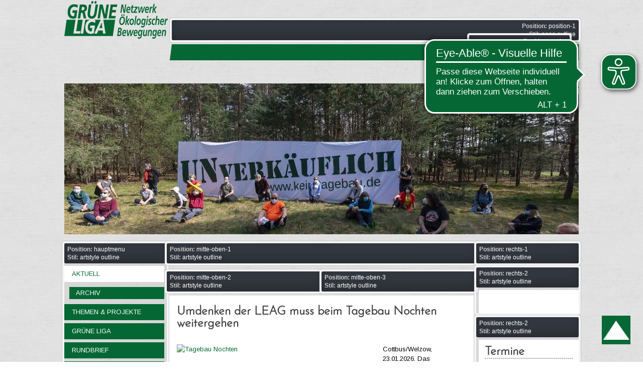

--- FILE ---
content_type: text/html; charset=utf-8
request_url: https://www.grueneliga.de/index.php/de/?templatestyle=14&tp=1
body_size: 12409
content:
<!DOCTYPE html>
<html dir="ltr" lang="de-de">
<head>
    <base href="https://www.grueneliga.de/index.php/de/" />
	<meta http-equiv="content-type" content="text/html; charset=utf-8" />
	<meta name="generator" content="ideengrün | markus pichlmaier" />
	<title>Aktuell</title>
	<link href="/index.php/de/?format=feed&amp;type=rss" rel="alternate" type="application/rss+xml" title="RSS 2.0" />
	<link href="/index.php/de/?format=feed&amp;type=atom" rel="alternate" type="application/atom+xml" title="Atom 1.0" />
	<link href="/templates/ig_grueneliga_v2/favicon.ico" rel="shortcut icon" type="image/vnd.microsoft.icon" />
	<link href="/plugins/system/imagesizer/lbscripts/lightbox2/lightbox.css" rel="stylesheet" type="text/css" media="all" />
	<link href="/plugins/system/jce/css/content.css?1366ca823d28ff30155afdd86c44bd24" rel="stylesheet" type="text/css" />
	<link href="/media/plg_system_jcemediabox/css/jcemediabox.min.css?7d30aa8b30a57b85d658fcd54426884a" rel="stylesheet" type="text/css" />
	<link href="https://www.grueneliga.de/modules/mod_socialmedialinksgenius/assets/font-awesome.css" rel="stylesheet" type="text/css" />
	<link href="https://www.grueneliga.de/modules/mod_socialmedialinksgenius/assets/style.css" rel="stylesheet" type="text/css" />
	<link href="/templates/ig_grueneliga_v2/html/com_jevents/flat/assets/css/modstyle.css?v=3.6.12" rel="stylesheet" type="text/css" />
	<link href="/media/com_jevents/css/bootstrap.css" rel="stylesheet" type="text/css" />
	<link href="/media/com_jevents/css/bootstrap-responsive.css" rel="stylesheet" type="text/css" />
	<link href="/components/com_jevents/assets/css/jevcustom.css?v=3.6.12" rel="stylesheet" type="text/css" />
	<link href="/modules/mod_slideshowck/themes/grueneliga/css/camera.css" rel="stylesheet" type="text/css" />
	<link href="/media/mod_languages/css/template.css" rel="stylesheet" type="text/css" />
	<style type="text/css">

		.mod-preview {
			background: rgba(100,100,100,.08);
			box-shadow: 0 0 0 4px #f4f4f4, 0 0 0 5px rgba(100,100,100,.2);
			border-radius: 1px;
			margin: 8px 0;
		}
		.mod-preview-info {
			padding: 4px 6px;
			margin-bottom: 5px;
			font-family: Arial, sans-serif;
			font-size: .75rem;
			line-height: 1rem;
			color: white;
			background-color: #33373f;
			border-radius: 3px;
			box-shadow: 0 -10px 20px rgba(0,0,0,.2) inset;
		}
		.mod-preview-info span {
			font-weight: bold;
			color: #ccc;
		}
		.mod-preview-wrapper {
			margin-bottom: .5rem;
		}
		#camera_wrap_117 .camera_pag_ul li img, #camera_wrap_117 .camera_thumbs_cont ul li > img {height:75px;}
#camera_wrap_117 .camera_caption {
	display: block;
	position: absolute;
}
#camera_wrap_117 .camera_caption > div {
	
}
#camera_wrap_117 .camera_caption > div div.camera_caption_title {
	
}
#camera_wrap_117 .camera_caption > div div.camera_caption_desc {
	
}

@media screen and (max-width: 480px) {
		#camera_wrap_117 .camera_caption {
			font-size: 0.6em !important;
		}
		
}
	</style>
	<script type="application/json" class="joomla-script-options new">{"csrf.token":"370cd6ee97b8b428e9e378962a2c3c89","system.paths":{"root":"","base":""}}</script>
	<script src="/media/jui/js/jquery.min.js?1366ca823d28ff30155afdd86c44bd24" type="text/javascript"></script>
	<script src="/media/jui/js/jquery-noconflict.js?1366ca823d28ff30155afdd86c44bd24" type="text/javascript"></script>
	<script src="/media/jui/js/jquery-migrate.min.js?1366ca823d28ff30155afdd86c44bd24" type="text/javascript"></script>
	<script src="/plugins/system/imagesizer/lbscripts/lightbox2/lightbox.min.js" type="text/javascript"></script>
	<script src="/media/jui/js/bootstrap.min.js?1366ca823d28ff30155afdd86c44bd24" type="text/javascript"></script>
	<script src="/media/plg_system_jcemediabox/js/jcemediabox.min.js?7d30aa8b30a57b85d658fcd54426884a" type="text/javascript"></script>
	<script src="/media/system/js/mootools-core.js?1366ca823d28ff30155afdd86c44bd24" type="text/javascript"></script>
	<script src="/media/system/js/core.js?1366ca823d28ff30155afdd86c44bd24" type="text/javascript"></script>
	<script src="/media/system/js/mootools-more.js?1366ca823d28ff30155afdd86c44bd24" type="text/javascript"></script>
	<script src="/media/com_slideshowck/assets/jquery.easing.1.3.js" type="text/javascript"></script>
	<script src="/media/com_slideshowck/assets/camera.min.js?ver=2.5.5" type="text/javascript"></script>
	<script type="text/javascript">
jQuery(function($){ initTooltips(); $("body").on("subform-row-add", initTooltips); function initTooltips (event, container) { container = container || document;$(container).find(".hasTooltip").tooltip({"html": true,"container": "body"});} });jQuery(document).ready(function(){WfMediabox.init({"base":"\/","theme":"standard","width":"","height":"","lightbox":0,"shadowbox":0,"icons":1,"overlay":1,"overlay_opacity":0.8,"overlay_color":"#000000","transition_speed":500,"close":2,"labels":{"close":"PLG_SYSTEM_JCEMEDIABOX_LABEL_CLOSE","next":"PLG_SYSTEM_JCEMEDIABOX_LABEL_NEXT","previous":"PLG_SYSTEM_JCEMEDIABOX_LABEL_PREVIOUS","cancel":"PLG_SYSTEM_JCEMEDIABOX_LABEL_CANCEL","numbers":"PLG_SYSTEM_JCEMEDIABOX_LABEL_NUMBERS","numbers_count":"PLG_SYSTEM_JCEMEDIABOX_LABEL_NUMBERS_COUNT","download":"PLG_SYSTEM_JCEMEDIABOX_LABEL_DOWNLOAD"},"swipe":true,"expand_on_click":true});});function fetchMoreLatestEvents(modid, direction)
{        
        jQuery.ajax({
                    type : 'POST',
                    dataType : 'json',
                    url : "https://www.grueneliga.de/index.php?option=com_jevents&ttoption=com_jevents&typeaheadtask=gwejson&file=fetchlatestevents&path=module&folder=mod_jevents_latest&token=370cd6ee97b8b428e9e378962a2c3c89",
                    data : {'json':JSON.stringify({'modid':modid, 'direction':direction})},
                    contentType: "application/x-www-form-urlencoded; charset=utf-8",
                    scriptCharset: "utf-8"
            })                        
                .done(function( data ){                    
                    jQuery("#mod_events_latest_"+modid+"_data").replaceWith(data.html);
                    try {
                        document.getElementById("mod_events_latest_"+modid+"_data").parentNode.scrollIntoView({block: "start", behavior: "smooth"});
                    }
                    catch (e) {
                    }
                })
                .fail(function(x) {
        alert('fail '+x);
                });
}
		jQuery(document).ready(function(){
			new Slideshowck('#camera_wrap_117', {
				height: '300px',
				minHeight: '150',
				pauseOnClick: false,
				hover: 0,
				fx: 'simpleFade',
				loader: 'none',
				pagination: 1,
				thumbnails: 1,
				thumbheight: 75,
				thumbwidth: 100,
				time: 6000,
				transPeriod: 2000,
				alignment: 'center',
				autoAdvance: 1,
				mobileAutoAdvance: 1,
				portrait: 0,
				barDirection: 'leftToRight',
				imagePath: '/media/com_slideshowck/images/',
				lightbox: 'mediaboxck',
				fullpage: 0,
				mobileimageresolution: '0',
				navigationHover: true,
				mobileNavHover: true,
				navigation: true,
				playPause: true,
				barPosition: 'bottom',
				responsiveCaption: 0,
				keyboardNavigation: 1,
				titleInThumbs: 0,
				captionTime: 0,
				captionOutEffect: 'default',
				captionOutEffectTime: 600,
				container: ''
		});
}); 

	</script>

    <link rel="stylesheet" href="/templates/system/css/system.css" />
    <link rel="stylesheet" href="/templates/system/css/general.css" />
    
    <meta name="viewport" content="initial-scale = 1.0, maximum-scale = 1.0, user-scalable = no, width = device-width">

    <!--[if lt IE 9]><script src="https://html5shiv.googlecode.com/svn/trunk/html5.js"></script><![endif]-->
    <link rel="stylesheet" href="/templates/ig_grueneliga_v2/css/ig-header.css" media="screen">
    <link rel="stylesheet" href="/templates/ig_grueneliga_v2/css/ig-menu.css" media="screen">
    <link rel="stylesheet" href="/templates/ig_grueneliga_v2/css/ig-template.css" media="screen">
    <!--[if lte IE 7]><link rel="stylesheet" href="/templates/ig_grueneliga_v2/css/template.ie7.css" media="screen" /><![endif]-->
    <link rel="stylesheet" href="/templates/ig_grueneliga_v2/css/template.responsive.css" media="all">
	<link rel="stylesheet" type="text/css" href="https://fonts.googleapis.com/css?family=Arimo&amp;subset=latin">

    <link rel="shortcut icon" href="/templates/ig_grueneliga_v2/favicon.ico" type="image/x-icon">

    <script>if ('undefined' != typeof jQuery) document._artxJQueryBackup = jQuery;</script>
    <script src="/templates/ig_grueneliga_v2/jquery.js"></script>
    <script>jQuery.noConflict();</script>
    <script src="/templates/ig_grueneliga_v2/script.js"></script>
        <script>if (document._artxJQueryBackup) jQuery = document._artxJQueryBackup;</script>
    <script src="/templates/ig_grueneliga_v2/script.responsive.js"></script>
    <script type="text/javascript">
	jQuery(document).ready(function(){
				jQuery(function () {
			var scrollDiv = document.createElement('div');
			jQuery(scrollDiv).attr('id', 'nachOben').attr('title', 'nach oben scrollen').appendTo('body');    
			jQuery(window).scroll(function () {
			        if (jQuery(this).scrollTop() >= 200) {
			            jQuery('#nachOben').fadeIn();
			        } else {
			            jQuery('#nachOben').fadeOut();
			        }
			    });
			    jQuery('#nachOben').click(function () {
			        jQuery('body,html').animate({
			            scrollTop: 0
			        },
			        600);
			    });
			});
		
			});			
   </script>
	<script async type="text/javascript" src="/templates/ig_grueneliga_v2/eyeable/grueneliga.de.js"></script>
	<script async type="text/javascript" src="https://cdn.eye-able.com/public/js/eyeAble.js"></script>
	<script async src="https://access.eye-able.com/configs/grueneliga.de.js"></script>
</head>
<body>

<div id="ig-main">

	    <nav class="ig-nav">
        <div id="ig-nav-logo"> 
        		<a href="/" title="zur Startseite von GRÜNE LIGA">
					                        <img src="/templates/ig_grueneliga_v2/images/GL-Logo.png"  class="ig-logoheader" alt="GRÜNE LIGA" />
                                    </a>
        </div>
        
        <div id="ig-nav-nav">
			<div class="mod-preview">
		<div class="mod-preview-info">
			<div class="mod-preview-position">
				<span>Position:</span> position-1			</div>
			<div class="mod-preview-style">
				<span>Stil:</span> none outline			</div>
		</div>
		<div class="mod-preview-wrapper">
					</div>
	</div>
	        
        </div>
	
                      <div class="ig-suche" data-left="99.32%">
                    	<div class="mod-preview">
		<div class="mod-preview-info">
			<div class="mod-preview-position">
				<span>Position:</span> suche			</div>
			<div class="mod-preview-style">
				<span>Stil:</span> none outline			</div>
		</div>
		<div class="mod-preview-wrapper">
			<form action="/index.php/de/" class="ig-search" method="post">
	<div class="search">
		<label for="mod-search-searchword">Suchen ...</label><input name="searchword" id="mod-search-searchword" maxlength="200"  class="inputbox" type="text" size="0" value="Such!"  onblur="if (this.value=='') this.value='Such!';" onfocus="if (this.value=='Such!') this.value='';" /><input type="submit" value="Suchen" class="button ig-search-button " onclick="this.form.searchword.focus();"/>	<input type="hidden" name="task" value="search" />
	<input type="hidden" name="option" value="com_search" />
	<input type="hidden" name="Itemid" value="322" />
	</div>
</form>
		</div>
	</div>
		<div class="mod-preview">
		<div class="mod-preview-info">
			<div class="mod-preview-position">
				<span>Position:</span> suche			</div>
			<div class="mod-preview-style">
				<span>Stil:</span> none outline			</div>
		</div>
		<div class="mod-preview-wrapper">
			<div class="mod-languages">
	    
    	
    <ul class="lang-inline">
	<br />					<li class="lang-active" dir="ltr">
			<a href="/index.php/de/">
							<img src="/media/mod_languages/images/de.gif" alt="Deutsch" title="Deutsch" />						</a>
			</li>
								<li class="" dir="ltr">
			<a href="/index.php/en/">
							<img src="/media/mod_languages/images/en_gb.gif" alt="English (UK)" title="English (UK)" />						</a>
			</li>
				</ul>

</div>
		</div>
	</div>
	              </div>
            </nav>
    
        <header class="ig-header">
        <div class="ig-shapes">
			<!-- begin nostyle -->
<div class="ig-nostyle">
<!-- begin nostyle content -->
<div class="slideshowck  camera_wrap camera_amber_skin" id="camera_wrap_117" style="width:100%;">
			<div data-rel="noopener noreferrer" data-alt="UNverkäuflich!" data-thumb="/images/header/th/banner_unverkaeuflich-9603_1030x300_th.jpg" data-src="/images/header/banner_unverkaeuflich-9603_1030x300.jpg" data-link="https://www.kein-tagebau.de/index.php/de/unverkaeuflich" data-target="_blank">
														<div class="camera_caption none">
										<div class="camera_caption_title">
						UNverkäuflich!					</div>
															<div class="camera_caption_desc">
						Dieser Wald ist der Kohlegrube im Weg.										</div>
																				</div>
									</div>
		<div data-alt="Gesteinsabbau" data-thumb="/images/header/th/banner_gesteinsabbau_th.jpg" data-src="/images/header/banner_gesteinsabbau.jpg" data-link="https://grueneliga.de/gesteinsabbau " data-target="_parent">
														<div class="camera_caption none">
										<div class="camera_caption_title">
						Gesteinsabbau					</div>
															<div class="camera_caption_desc">
						Wir vernetzen Initiativen gegen den Raubbau an oberflächennahen Rohstoffen.										</div>
																				</div>
									</div>
		<div data-alt="Wasser" data-thumb="/images/header/th/banner_wasser_-Stephan_Gunkel_th.jpg" data-src="/images/header/banner_wasser_-Stephan_Gunkel.jpg" data-link="https://grueneliga.de/wasser" data-target="_parent">
														<div class="camera_caption none">
										<div class="camera_caption_title">
						Wasser					</div>
															<div class="camera_caption_desc">
						Europas letzte wilde Flüsse retten!										</div>
																				</div>
									</div>
		<div data-alt="#MenschenrechtvorBergrecht" data-thumb="/images/header/th/ig-header09_th.jpg" data-src="/images/header/ig-header09.jpg" data-link="https://grueneliga.de/index.php/de/themen-projekte/gesteinsabbau/1425-online-petition-f%C3%BCr-ein-besseres-bergrecht" data-target="_parent">
														<div class="camera_caption none">
										<div class="camera_caption_title">
						#MenschenrechtvorBergrecht					</div>
															<div class="camera_caption_desc">
						Online-Petition für ein besseres Bergrecht										</div>
																				</div>
									</div>
		<div data-alt="Gründung der Bundeskontaktstelle Wohnen" data-thumb="/images/header/th/Header_BKSt_Wohnen_th.jpeg" data-src="/images/header/Header_BKSt_Wohnen.jpeg" data-link="https://grueneliga.de/wohnen" data-target="_parent" data-alignment="topLeft">
														<div class="camera_caption none">
										<div class="camera_caption_title">
						Gründung der Bundeskontaktstelle Wohnen					</div>
															<div class="camera_caption_desc">
						Engagement für soziales und nachhaltiges Wohnen wird verstetigt										</div>
																				</div>
									</div>
		<div data-alt="Jetzt Fördermitglied der GRÜNEN LIGA  werden!" data-thumb="/images/header/th/Header_1030x300_Subline_th.jpg" data-src="/images/header/Header_1030x300_Subline.jpg" data-link="https://www.grueneliga.de/index.php/de/spenden/foerdermitglied" data-target="_parent" data-alignment="topLeft">
														<div class="camera_caption none">
										<div class="camera_caption_title">
						Jetzt Fördermitglied der GRÜNEN LIGA  werden!					</div>
																									</div>
									</div>
</div>
<div style="clear:both;"></div>
<!-- end nostyle content -->
</div>
<!-- end nostyle -->
        </div>                       
    </header>

	    <div class="ig-sheet clearfix">
    	
    	<div class="ig-layout-wrapper">
        	<div class="ig-content-layout">
				<div class="ig-content-layout-row">
                	                    <div class="ig-layout-cell ig-sidebar1">
                        	<div class="mod-preview">
		<div class="mod-preview-info">
			<div class="mod-preview-position">
				<span>Position:</span> hauptmenu			</div>
			<div class="mod-preview-style">
				<span>Stil:</span> artstyle outline			</div>
		</div>
		<div class="mod-preview-wrapper">
			<div class="ig-vmenublock clearfix"><div class="ig-vmenublockcontent"><ul class="ig-vmenu"><li class="item-101 current active deeper parent"><a class=" active" href="/index.php/de/">Aktuell</a><ul class="active"><li class="item-266"><a href="/index.php/de/aktuell/archiv">Archiv</a></li></ul></li><li class="item-119 deeper parent"><a href="/index.php/de/themen-projekte">Themen &amp; Projekte</a><ul><li class="item-122"><a href="/index.php/de/themen-projekte/kontaktstellen">Kontaktstellen</a></li><li class="item-384"><a href="/index.php/de/themen-projekte/atomtagung">Atomtagung</a></li><li class="item-174 deeper parent"><a href="/index.php/de/themen-projekte/wasser">Wasser</a><ul><li class="item-525"><a href="/index.php/de/themen-projekte/wasser/wrrl-info">WRRL-Info</a></li><li class="item-528"><a href="/index.php/de/themen-projekte/wasser/wasserblatt">Wasserblatt</a></li><li class="item-535"><a href="/index.php/de/themen-projekte/wasser/veranstaltungen">Veranstaltungen</a></li><li class="item-529"><a href="/index.php/de/themen-projekte/wasser/kampagnen">Kampagnen</a></li><li class="item-530"><a href="/index.php/de/themen-projekte/wasser/positionspapiere">Positionspapiere</a></li><li class="item-531"><a href="/index.php/de/themen-projekte/wasser/steckbriefe">Steckbriefe</a></li><li class="item-532"><a href="/index.php/de/themen-projekte/wasser/ausstellung">Ausstellung</a></li><li class="item-533"><a href="/index.php/de/themen-projekte/wasser/gesetze">Gesetze</a></li><li class="item-534"><a href="/index.php/de/themen-projekte/wasser/kooperationen">Kooperationen</a></li><li class="item-527"><a href="/index.php/de/themen-projekte/wasser/kontakt-wasser">Kontakt</a></li></ul></li><li class="item-175"><a href="/index.php/de/themen-projekte/bahn-fuer-alle">Bahn für Alle</a></li><li class="item-176"><a href="/index.php/de/themen-projekte/braunkohle">Braunkohle</a></li><li class="item-120 deeper parent"><a href="/index.php/de/themen-projekte/gesteinsabbau">Gesteinsabbau</a><ul><li class="item-726"><a href="/index.php/de/themen-projekte/gesteinsabbau/steinbeisser">Steinbeißer</a></li><li class="item-727"><a href="/index.php/de/themen-projekte/gesteinsabbau/gesetze">Gesetze</a></li></ul></li><li class="item-234"><a href="/index.php/de/themen-projekte/pestizide">Pestizide</a></li><li class="item-334"><a href="/index.php/de/themen-projekte/handyrecycling">Handyrecycling</a></li><li class="item-236"><a href="/index.php/de/themen-projekte/gentechnik">Gentechnik</a></li><li class="item-237"><a href="/index.php/de/themen-projekte/laerm">Lärm</a></li><li class="item-238"><a href="/index.php/de/themen-projekte/madagaskar">Madagaskar</a></li><li class="item-239"><a href="/index.php/de/themen-projekte/regionalentwicklung">Regionalentwicklung</a></li><li class="item-240"><a href="/index.php/de/themen-projekte/umweltbibliotheken">Umweltbibliotheken</a></li><li class="item-241"><a href="/index.php/de/themen-projekte/verkehr">Verkehr</a></li><li class="item-354"><a href="/index.php/de/themen-projekte/rauchschwalben">Rauchschwalben</a></li><li class="item-554 deeper parent"><a href="/index.php/de/themen-projekte/wohnen">Wohnen</a><ul><li class="item-621"><a href="/index.php/de/themen-projekte/wohnen/datenbank">Datenbank</a></li></ul></li><li class="item-397"><a href="/index.php/de/themen-projekte/weiteres">Weiteres</a></li></ul></li><li class="item-140 deeper parent"><a href="/index.php/de/gruene-liga">GRÜNE LIGA</a><ul><li class="item-308"><a href="/index.php/de/gruene-liga/mitgliedsgruppen">Mitgliedsgruppen</a></li><li class="item-248"><a href="/index.php/de/gruene-liga/geschaeftsstelle">Geschäftsstelle</a></li><li class="item-331"><a href="/index.php/de/gruene-liga/sprecherrat">Sprecherrat</a></li><li class="item-249"><a href="/index.php/de/gruene-liga/jahresberichte">Jahresberichte</a></li><li class="item-250"><a href="/index.php/de/gruene-liga/grundsaetze">Grundsätze</a></li><li class="item-335"><a href="/index.php/de/gruene-liga/buendnisse">Bündnisse</a></li><li class="item-251"><a href="/index.php/de/gruene-liga/stellenangebote">Stellenangebote</a></li><li class="item-252"><a href="/index.php/de/gruene-liga/transparenz">Transparenz</a></li><li class="item-253"><a href="/index.php/de/gruene-liga/gremienvertretung">Gremienvertretung</a></li><li class="item-254"><a href="/index.php/de/gruene-liga/geschichte">Geschichte</a></li></ul></li><li class="item-187 deeper parent"><a href="/index.php/de/rundbrief">Rundbrief</a><ul><li class="item-314"><a href="/index.php/de/rundbrief/rundbrief-abonnieren">Rundbrief abonnieren</a></li><li class="item-269"><a href="/index.php/de/rundbrief/andere-periodika">Andere Periodika</a></li><li class="item-270"><a href="/index.php/de/rundbrief/sonderausgaben">Sonderausgaben</a></li><li class="item-271"><a href="/index.php/de/rundbrief/archiv">Archiv</a></li></ul></li><li class="item-188 deeper parent"><a href="/index.php/de/publikationen">Publikationen</a><ul><li class="item-526"><a href="/index.php/de/publikationen/archiv">Archiv</a></li></ul></li><li class="item-116 deeper parent"><a href="/index.php/de/spenden">Spenden</a><ul><li class="item-353"><a href="/index.php/de/spenden/jetzt-spenden">Jetzt spenden!</a></li><li class="item-242"><a href="/index.php/de/spenden/ueberweisung">Überweisung</a></li><li class="item-358"><a href="/index.php/de/spenden/foerdermitglied">Fördermitglied werden</a></li><li class="item-261"><a href="/index.php/de/spenden/vererben">Vererben</a></li></ul></li><li class="item-322"><a href="/index.php/de/suchen">Suchen</a></li></ul></div></div>		</div>
	</div>
	<br>                        
                        <!-- begin nostyle -->
<div class="ig-nostyle">
<!-- begin nostyle content -->


<div class="custom"  >
	<p><a href="/index.php/de/gruene-liga/transparenz" target="_self" rel="nofollow"><img src="/images/Bilder/Logos/Transparente_ZivilgesellschaftPNG.png" alt="Initiative Transparente Zivilgesellschaft" width="80%" height="auto" style="display: block; margin-left: auto; margin-right: auto;" /></a></p></div>
<!-- end nostyle content -->
</div>
<!-- end nostyle -->
                        <br>	<div class="mod-preview">
		<div class="mod-preview-info">
			<div class="mod-preview-position">
				<span>Position:</span> links-2			</div>
			<div class="mod-preview-style">
				<span>Stil:</span> artstyle outline			</div>
		</div>
		<div class="mod-preview-wrapper">
					</div>
	</div>
	                    </div>
   					    
                	<div class="ig-layout-cell ig-content">
							<div class="mod-preview">
		<div class="mod-preview-info">
			<div class="mod-preview-position">
				<span>Position:</span> mitte-oben-1			</div>
			<div class="mod-preview-style">
				<span>Stil:</span> artstyle outline			</div>
		</div>
		<div class="mod-preview-wrapper">
					</div>
	</div>
	<div class="ig-content-layout"><div class="ig-content-layout-row"><div class="ig-layout-cell" style="width: 50%;">	<div class="mod-preview">
		<div class="mod-preview-info">
			<div class="mod-preview-position">
				<span>Position:</span> mitte-oben-2			</div>
			<div class="mod-preview-style">
				<span>Stil:</span> artstyle outline			</div>
		</div>
		<div class="mod-preview-wrapper">
					</div>
	</div>
	</div><div class="ig-layout-cell" style="width: 50%;">	<div class="mod-preview">
		<div class="mod-preview-info">
			<div class="mod-preview-position">
				<span>Position:</span> mitte-oben-3			</div>
			<div class="mod-preview-style">
				<span>Stil:</span> artstyle outline			</div>
		</div>
		<div class="mod-preview-wrapper">
					</div>
	</div>
	</div></div></div><article class="ig-post ig-messages"><div class="ig-postcontent ig-postcontent-0 clearfix"><div id="system-message-container">
	</div>
</div></article><div class="blog-featured"><div class="items-row cols-1 row-0"><div class="item column-1"><article class="ig-post"><h2 class="ig-postheader"><a href="/index.php/de/themen-projekte/braunkohle/1589-umdenken-der-leag-muss-beim-tagebau-nochten-weitergehen">Umdenken der LEAG muss beim Tagebau Nochten weitergehen</a></h2><div class="ig-postcontent ig-postcontent-0 clearfix"><div class="ig-article"><p>&nbsp;</p>
<p><a class="linkthumb" target="_blank" title="Tagebau Nochten " rel="lightbox[id_1589]" href="/cache/images/Bilder/Braunkohle/2020-04-30_Nochten_800x800-equal.jpg"><img src="/cache/images/Bilder/Braunkohle/2020-04-30_Nochten_400x300-equal.jpg" alt="Tagebau Nochten " width="400" height="300" style="margin: 0px 10px 5px 0px; float: left;" data-old="/images/Bilder/Braunkohle/2020-04-30_Nochten.jpg" class="thumb" /></a>Cottbus/Welzow, 23.01.2026. Das Umweltnetzwerk GRÜNE LIGA bezeichnet die vom Kohlekonzern LEAG verkündete Verkleinerung des Tagebaues Welzow-Süd als überfällig und fordert für ein klimagerechtes Auslaufen des Braunkohleabbaus entsprechende Änderungen auch beim Tagebau Nochten in Sachsen.</p>
<p>„Die Unwirtschaftlichkeit des „Restfeldes“ in Welzow war seit Jahren offensichtlich. Die LEAG hat hier die betroffenen Anwohner über Jahre hingehalten und die nötige Änderung des Braunkohlenplans bewusst verzögert.“ sagt René Schuster, Vertreter der Umweltverbände im Braunkohlenausschuss des Landes Brandenburg.</p>
</div><p class="readmore"><a class="readon ig-button" href="/index.php/de/themen-projekte/braunkohle/1589-umdenken-der-leag-muss-beim-tagebau-nochten-weitergehen">Weiterlesen&#160;...</a></p></div><div class="ig-postmetadatafooter"><div class="ig-postfootericons ig-metadata-icons"><span class="ig-postcategoryicon">Kategorie: <span class="ig-post-metadata-category-name"><a href="/index.php/de/themen-projekte/braunkohle">Braunkohle</a></span></span></div></div><div class="ig-postmetadataheader"><div class="ig-postheadericons ig-metadata-icons"><span class="ig-postdateicon">Veröffentlicht: Freitag, 23. Januar 2026 15:07</span></div></div></article></div><span class="row-separator"></span></div><div class="items-row cols-1 row-1"><div class="item column-1"><article class="ig-post"><h2 class="ig-postheader"><a href="/index.php/de/themen-projekte/pestizide/1587-bundesregierung-verharmlost-die-gefahren-des-einsatzes-von-pestiziden-fuer-mensch-und-natur">Bundesregierung verharmlost die Gefahren des Einsatzes von Pestiziden für Mensch und Natur</a></h2><div class="ig-postcontent ig-postcontent-0 clearfix"><div class="ig-article"><p><a class="linkthumb" target="_blank" title="Traktor" rel="lightbox[id_1587]" href="/cache/images/Bilder/Pestizide/landwirtschaft_800x800-equal.jpg"><img src="/cache/images/Bilder/Pestizide/landwirtschaft_400x267-equal.jpg" alt="Traktor" width="400" height="267" style="margin: 0px 10px 5px 0px; float: left;" data-old="/images/Bilder/Pestizide/landwirtschaft.jpg" class="thumb" /></a>Berlin, 21.01.2026. Die GRÜNE LIGA fordert zur Internationalen Grünen Woche in Berlin von der Bundesregierung eine radikale Umkehr ihrer Pestizidpolitik. Nur so können die Bürger*innen unseres Landes vor den vielseitigen Gefahren, die von den Pestiziden ausgehen, hinreichend geschützt werden. Hierbei versagt die Regierung aktuell auf verschiedenen Ebenen.</p>
</div><p class="readmore"><a class="readon ig-button" href="/index.php/de/themen-projekte/pestizide/1587-bundesregierung-verharmlost-die-gefahren-des-einsatzes-von-pestiziden-fuer-mensch-und-natur">Weiterlesen&#160;...</a></p></div><div class="ig-postmetadatafooter"><div class="ig-postfootericons ig-metadata-icons"><span class="ig-postcategoryicon">Kategorie: <span class="ig-post-metadata-category-name"><a href="/index.php/de/themen-projekte/pestizide">Pestizide</a></span></span></div></div><div class="ig-postmetadataheader"><div class="ig-postheadericons ig-metadata-icons"><span class="ig-postdateicon">Veröffentlicht: Mittwoch, 21. Januar 2026 09:55</span></div></div></article></div><span class="row-separator"></span></div><div class="items-row cols-1 row-2"><div class="item column-1"><article class="ig-post"><h2 class="ig-postheader"><a href="/index.php/de/themen-projekte/wohnen/1586-bauen-und-wohnen-mit-mass">Diskussionspapier zu Bauen und Wohnen mit Maß veröffentlicht</a></h2><div class="ig-postcontent ig-postcontent-0 clearfix"><div class="ig-article"><h2>GRÜNE LIGA analysiert gemeinsam mit dem Netzwerk Ressourcenwende Ansätze für mehr Wohnflächensuffizienz</h2>
<p><a href="/images/Bilder/Wohnen/2026-01-05_Diskussionspapier-Bauen-Wohnen.pdf" target="_blank" rel="nofollow"><img src="/cache/images/Bilder/Wohnen/2026-01-05_Diskussionspapier-Bauen-Wohnen_250x354-equal.jpg" alt="Diskussionspapier des Netzwerks Ressourcenwende" width="250" height="354" style="margin: 0px 10px 5px 0px; float: left;" /></a>Der Bau- und Wohnsektor steht vor der zentralen Herausforderung, die ökologischen Auswirkungen drastisch zu reduzieren und gleichzeitig bezahlbaren sowie bedarfsgerechten Wohnraum bereitzustellen. Bisher konzentriert sich die Klimaschutzpolitik im Gebäudebereich vor allem auf die Frage, welche Energiequellen genutzt werden und wie durch Sanierungsmaßnahmen die Suffizienz gesteigert werden kann.</p>
<p>Gleichzeitig untergräbt der steigende Wohnflächenverbrauch pro Kopf die Fortschritte, die durch Effizienzsteigerungen erzielt werden. Dieses Phänomen hat die Emissionen im europäischen Gebäudesektor zwischen 1990 und 2018 sogar um 32 % anwachsen lassen.</p>
</div><p class="readmore"><a class="readon ig-button" href="/index.php/de/themen-projekte/wohnen/1586-bauen-und-wohnen-mit-mass">Weiterlesen&#160;...</a></p></div><div class="ig-postmetadatafooter"><div class="ig-postfootericons ig-metadata-icons"><span class="ig-postcategoryicon">Kategorie: <span class="ig-post-metadata-category-name"><a href="/index.php/de/themen-projekte/wohnen">Wohnen</a></span></span></div></div><div class="ig-postmetadataheader"><div class="ig-postheadericons ig-metadata-icons"><span class="ig-postdateicon">Veröffentlicht: Dienstag, 20. Januar 2026 12:00</span></div></div></article></div><span class="row-separator"></span></div><div class="items-row cols-1 row-3"><div class="item column-1"><article class="ig-post"><h2 class="ig-postheader"><a href="/index.php/de/themen-projekte/weiteres/1585-buergerinitiativen-wenden-sich-an-die-eu-kommission">Bürgerinitiativen wenden sich an die EU-Kommission</a></h2><div class="ig-postcontent ig-postcontent-0 clearfix"><div class="ig-article"><h2>Mit Fachargumenten gegen die aktuellen Lithium-Bergbaupläne im Osterzgebirge</h2>
<p><a href="/images/Dokumente/Lithium/2026-01-18_CRMA-Schreiben-EU-Kommission.pdf" target="_blank" rel="nofollow"><img src="/cache/images/Bilder/Lithium/2026-01-18_CRMA-Schreiben_250x354-equal.jpg" alt="Schreiben an EU-Kommission" width="250" height="354" style="margin: 0px 10px 5px 0px; float: left;" /></a>Osterzgebirge, 19.01.2026. Die in Bürgerinitiativen und Umweltverbänden organisierten Kritiker*innen der aktuellen Lithium-Bergbauvorhaben im Osterzgebirge haben sich erneut mit einer umfangreichen Argumentesammlung an die EU-Kommission gewandt (<a href="/images/Dokumente/Lithium/2026-01-18_CRMA-Schreiben-EU-Kommission.pdf" target="_blank" rel="nofollow">PDF</a>&nbsp;752 kB).</p>
<p>Deren für den Critical Raw Materials Act (CRMA) zuständige Generaldirektion wird in den nächsten Monaten wieder eine Entscheidung treffen von nicht zu unterschätzenden Auswirkungen auf Natur und Menschen in der Region: Es geht um die Einstufung von Zinnwald Lithium Plc/GmbH (ZL) als "Strategisches Projekt" der Europäischen Union.</p>
<p>Nach intensiver fachlicher Auseinandersetzung mit den bisher veröffentlichten Planungsunterlagen sind Betroffene und Naturschützer*innen entschieden gegen diese Privilegierung.</p>
</div><p class="readmore"><a class="readon ig-button" href="/index.php/de/themen-projekte/weiteres/1585-buergerinitiativen-wenden-sich-an-die-eu-kommission">Weiterlesen&#160;...</a></p></div><div class="ig-postmetadatafooter"><div class="ig-postfootericons ig-metadata-icons"><span class="ig-postcategoryicon">Kategorie: <span class="ig-post-metadata-category-name"><a href="/index.php/de/themen-projekte/weiteres">Weiteres</a></span></span></div></div><div class="ig-postmetadataheader"><div class="ig-postheadericons ig-metadata-icons"><span class="ig-postdateicon">Veröffentlicht: Montag, 19. Januar 2026 19:45</span></div></div></article></div><span class="row-separator"></span></div><div class="items-row cols-1 row-4"><div class="item column-1"><article class="ig-post"><h2 class="ig-postheader"><a href="/index.php/de/themen-projekte/weiteres/1584-die-tesla-files-enthuellungen-aus-dem-reich-von-elon-musk">Die Tesla Files – Enthüllungen aus dem Reich von Elon Musk</a></h2><div class="ig-postcontent ig-postcontent-0 clearfix"><div class="ig-article"><h2>Einladung zur Buchlesung und Diskussion mit den Autoren</h2>
<p><a class="linkthumb" target="_blank" title="Tesla-Files" rel="lightbox[id_1584]" href="/cache/images/Bilder/2026-01-21_Tesla-Files_800x800-equal.jpeg"><img src="/cache/images/Bilder/2026-01-21_Tesla-Files_250x356-equal.jpeg" alt="Tesla-Files" width="250" height="356" style="margin: 0px 10px 5px 0px; float: left;" data-old="/images/Bilder/2026-01-21_Tesla-Files.jpeg" class="thumb" /></a>Erkner, 16.01.2026. Mit dem Buch geben die beiden Autoren, Sönke Iwersen und Michael Verfürden, einen tiefen Einblick in das Reich von Elon Musk. Sie berichten über das Entstehen des Buches, das Machtgefüge unter Musk, die inneren Abläufe sowie die Tesla-Gigafactory in Grünheide.</p>
<p>Beide Autoren sind auch nach der Veröffentlichung des Buches am Thema drangeblieben und schreiben regelmäßig über Tesla und das Umfeld im Handelsblatt. Wir erwarten neue Enthüllungen!</p>
<ul>
<li>Mittwoch, 21. Januar 2026
<ul>
<li>18 Uhr&nbsp;Signierstunde und Buchverkauf</li>
<li>19 Uhr&nbsp;Lesung und Diskussion</li>
</ul>
</li>
<li>Kino Movieland (Friedrichstraße 58,&nbsp;15537 Erkner)</li>
</ul>
<p>Karten gibt es an der Abendkasse, unter <a href="https://kinomovieland.de/" target="_blank" rel="nofollow noopener">kinomovieland.de</a> und unter dem QR-Code (links).</p>
</div><p class="readmore"><a class="readon ig-button" href="/index.php/de/themen-projekte/weiteres/1584-die-tesla-files-enthuellungen-aus-dem-reich-von-elon-musk">Weiterlesen&#160;...</a></p></div><div class="ig-postmetadatafooter"><div class="ig-postfootericons ig-metadata-icons"><span class="ig-postcategoryicon">Kategorie: <span class="ig-post-metadata-category-name"><a href="/index.php/de/themen-projekte/weiteres">Weiteres</a></span></span></div></div><div class="ig-postmetadataheader"><div class="ig-postheadericons ig-metadata-icons"><span class="ig-postdateicon">Veröffentlicht: Freitag, 16. Januar 2026 12:55</span></div></div></article></div><span class="row-separator"></span></div><article class="ig-post"><div class="ig-postcontent ig-postcontent-0 clearfix"><div class="items-more"><ol class="nav nav-tabs nav-stacked">
	<li>
		<a href="/index.php/de/themen-projekte/wohnen/1583-vernetzung-zu-wohnraummobilisierung-waechst">
			Vernetzung zu Wohnraummobilisierung wächst</a>
	</li>
	<li>
		<a href="/index.php/de/themen-projekte/braunkohle/1582-leag-wird-enteigneten-wald-am-tagebau-nochten-zerstoeren">
			LEAG wird enteigneten Wald am Tagebau Nochten zerstören</a>
	</li>
	<li>
		<a href="/index.php/de/themen-projekte/braunkohle/1581-hier-passiert-was-in-luetzerath-nicht-moeglich-war">
			Hier passiert, was in Lützerath nicht möglich war:</a>
	</li>
	<li>
		<a href="/index.php/de/themen-projekte/weiteres/1580-der-lithium-mummum-geht-um">
			Der Lithium-Mummum geht um</a>
	</li>
	<li>
		<a href="/index.php/de/themen-projekte/wohnen/1579-zukunftswerkstaetten-in-lueneburg-und-regensburg">
			Zukunftswerkstätten in Lüneburg und Regensburg: Impulse für die Wohnraummobilisierung im Bestand</a>
	</li>
</ol>
</div></div></article><div class="pagination"><div class="ig-pager"><span class="active">Start</span><span class="active">Zurück</span><span class="active">1</span><a href="/index.php/de/?start=5" class="">2</a><a href="/index.php/de/?start=10" class="">3</a><a href="/index.php/de/?start=15" class="">4</a><a href="/index.php/de/?start=20" class="">5</a><a href="/index.php/de/?start=25" class="">6</a><a href="/index.php/de/?start=30" class="">7</a><a href="/index.php/de/?start=35" class="">8</a><a href="/index.php/de/?start=40" class="">9</a><a href="/index.php/de/?start=45" class="">10</a><a title="Weiter" href="/index.php/de/?start=5" class="hasTooltip ">Weiter</a><a title="Ende" href="/index.php/de/?start=460" class="hasTooltip ">Ende</a></div></div></div>	<div class="mod-preview">
		<div class="mod-preview-info">
			<div class="mod-preview-position">
				<span>Position:</span> mitte-unten-1			</div>
			<div class="mod-preview-style">
				<span>Stil:</span> artstyle outline			</div>
		</div>
		<div class="mod-preview-wrapper">
					</div>
	</div>
		<div class="mod-preview">
		<div class="mod-preview-info">
			<div class="mod-preview-position">
				<span>Position:</span> rss			</div>
			<div class="mod-preview-style">
				<span>Stil:</span> artstyle outline			</div>
		</div>
		<div class="mod-preview-wrapper">
			<article class="ig-post"><div class="ig-postcontent ig-postcontent-0 clearfix"><a href="/index.php/de/?format=feed&amp;type=rss" id="syndicate-module" class="ig-rss-tag-icon ">Hier können Sie unsere Seite als RSS-Feed für Ihren Reader abbonieren</a></div></article>		</div>
	</div>
	<div class="ig-content-layout"><div class="ig-content-layout-row"><div class="ig-layout-cell" style="width: 50%;">	<div class="mod-preview">
		<div class="mod-preview-info">
			<div class="mod-preview-position">
				<span>Position:</span> mitte-unten-2			</div>
			<div class="mod-preview-style">
				<span>Stil:</span> artstyle outline			</div>
		</div>
		<div class="mod-preview-wrapper">
					</div>
	</div>
	</div><div class="ig-layout-cell" style="width: 50%;">	<div class="mod-preview">
		<div class="mod-preview-info">
			<div class="mod-preview-position">
				<span>Position:</span> mitte-unten-3			</div>
			<div class="mod-preview-style">
				<span>Stil:</span> artstyle outline			</div>
		</div>
		<div class="mod-preview-wrapper">
					</div>
	</div>
	</div></div></div>                    </div>
                                        <div class="ig-layout-cell ig-sidebar2">
                        	<div class="mod-preview">
		<div class="mod-preview-info">
			<div class="mod-preview-position">
				<span>Position:</span> rechts-1			</div>
			<div class="mod-preview-style">
				<span>Stil:</span> artstyle outline			</div>
		</div>
		<div class="mod-preview-wrapper">
					</div>
	</div>
	                        	<div class="mod-preview">
		<div class="mod-preview-info">
			<div class="mod-preview-position">
				<span>Position:</span> rechts-2			</div>
			<div class="mod-preview-style">
				<span>Stil:</span> artstyle outline			</div>
		</div>
		<div class="mod-preview-wrapper">
			<div class="ig-block clearfix"><div class="ig-blockcontent"><style type="text/css">
   ul.genius li {
    display: inline-block;
    margin-right: 0px;
    background: ;
    padding: 5px;
    border-radius:3px;
     transition: transform 1s ;
    
}
  ul.genius li a{
  	color:  }
    ul.genius li:hover{
   	 transform: scale(1.5);
   }
</style>
   <div class="mod_sociallinksgenius ">
     <ul class="genius">
     	          <li><a href="https://www.facebook.com/GRUENELIGA/"   target="_blank"><i class="fa fa-facebook fa-3x";?></i></a></li>
                           <li><a href="https://bsky.app/profile/grueneliga.bsky.social"  target="_blank"><i class="fa fa-twitter fa-3x";?></i></a></li>
                           <li><a href="https://www.instagram.com/gruene_liga"  target="_blank"><i class="fa fa-instagram fa-3x";?></i></a></li>
                           <li><a href="https://www.youtube.com/@GRUENE_LIGA"  target="_blank"><i class="fa fa-youtube fa-3x";?></i></a></li>
                                                                                                                                                                                                                                                                                                                                                                                                        </ul>
   </div>

	
<div style="clear: both;"></div><div style="margin-left: 10px; text-align: center; font-size: 10px; color: #999999;"><!--<div style="font-size: 9px; color: #808080; font-weight: normal; font-family: tahoma,verdana,arial,sans-serif; line-height: 1.28; text-align: right; direction: ltr;"><a href="/" target="_blank" style="color: #808080;" title=""></a></div>--></div></div></div>		</div>
	</div>
		<div class="mod-preview">
		<div class="mod-preview-info">
			<div class="mod-preview-position">
				<span>Position:</span> rechts-2			</div>
			<div class="mod-preview-style">
				<span>Stil:</span> artstyle outline			</div>
		</div>
		<div class="mod-preview-wrapper">
			<div class="ig-block clearfix"><div class="ig-blockheader"><h3 class="t">Termine</h3></div><div class="ig-blockcontent"><table class="mod_events_latest_table jevbootstrap" width="100%" border="0" cellspacing="0" cellpadding="0" align="center"><tr><td class="mod_events_latest_first" style="border-color:#2cc784"><strong><span class="mod_events_latest_content"><a href="/index.php/de/component/jevents/icalrepeat.detail/2026/02/07/2075/-/naturmarkt-tharandter-wald?Itemid=1"  target="_top" >Naturmarkt Tharandter Wald</a></span></strong><br/><span class="icon-calendar"></span><span class="mod_events_latest_date">07 Februar 2026</span><br/><span class="icon-time"></span><span class="mod_events_latest_date">09:00</span> - <span class="mod_events_latest_date">13:00</span><br />
<span class="icon-hand-right"></span></td></tr>
<tr><td class="mod_events_latest" style="border-color:#050505"><strong><span class="mod_events_latest_content"><a href="/index.php/de/component/jevents/icalrepeat.detail/2026/02/12/2111/-/sprechstunde-stadtbegrünung?Itemid=1"  target="_top" >Sprechstunde Stadtbegrünung</a></span></strong><br/><span class="icon-calendar"></span><span class="mod_events_latest_date">12 Februar 2026</span><br/><span class="icon-time"></span><span class="mod_events_latest_date">17:00</span> - <span class="mod_events_latest_date">18:00</span><br />
<span class="icon-hand-right"></span></td></tr>
<tr><td class="mod_events_latest" style="border-color:#2cc784"><strong><span class="mod_events_latest_content"><a href="/index.php/de/component/jevents/icalrepeat.detail/2026/02/21/2076/-/naturmarkt-tharandter-wald?Itemid=1"  target="_top" >Naturmarkt Tharandter Wald</a></span></strong><br/><span class="icon-calendar"></span><span class="mod_events_latest_date">21 Februar 2026</span><br/><span class="icon-time"></span><span class="mod_events_latest_date">09:00</span> - <span class="mod_events_latest_date">13:00</span><br />
<span class="icon-hand-right"></span></td></tr>
<tr><td class="mod_events_latest" style="border-color:#28e812"><strong><span class="mod_events_latest_content"><a href="/index.php/de/component/jevents/icalrepeat.detail/2026/02/25/2117/-/dialogveranstaltung-am-groß-glienicker-see?Itemid=1"  target="_top" >Dialogveranstaltung am Groß Glienicker See</a></span></strong><br/><span class="icon-calendar"></span><span class="mod_events_latest_date">25 Februar 2026</span><br/><span class="icon-time"></span><span class="mod_events_latest_date">16:00</span> - <span class="mod_events_latest_date">18:00</span><br />
<span class="icon-hand-right"></span></td></tr>
</table>
<div class="mod_events_latest_callink"><a href="/index.php/de/component/jevents/month.calendar/2026/01/29/-?Itemid=1"  target="_top" >Ganzen Kalender ansehen</a></div></div></div>		</div>
	</div>
	                        <div class="ig-block clearfix"><div class="ig-blockheader"><h3 class="t">Hier Rundbrief abonnieren</h3></div><div class="ig-blockcontent"><div class="custom"  >
	<p><a href="/index.php/de/rundbrief/rundbrief-abonnieren" title="Hier klicken, um den ALLIGATOR Rundbrief zu abonnieren."><img src="/images/Rundbrief/alligatorgruenundbissig.jpg" alt="alligatorgruenundbissig" width="100%" height="NaN" style="margin: 0px auto; display: block;" /></a></p></div></div></div>					</div>
    				                </div>
            </div>
        </div>
        


		<div class="ig-content-layout"><div class="ig-content-layout-row"><div class="ig-layout-cell ig-layout-sidebar-bg" style="width: 33%;">	<div class="mod-preview">
		<div class="mod-preview-info">
			<div class="mod-preview-position">
				<span>Position:</span> unten-1			</div>
			<div class="mod-preview-style">
				<span>Stil:</span> artstyle outline			</div>
		</div>
		<div class="mod-preview-wrapper">
			<div class="ig-block clearfix"><div class="ig-blockcontent"><div class="ig-breadcrumb">
<span class="showHere">Aktuelle Seite: </span><span class="ig-breadcrumb">Startseite</span></div></div></div>		</div>
	</div>
	</div><div class="ig-layout-cell ig-layout-sidebar-bg" style="width: 33%;">	<div class="mod-preview">
		<div class="mod-preview-info">
			<div class="mod-preview-position">
				<span>Position:</span> unten-2			</div>
			<div class="mod-preview-style">
				<span>Stil:</span> artstyle outline			</div>
		</div>
		<div class="mod-preview-wrapper">
					</div>
	</div>
	</div><div class="ig-layout-cell ig-layout-sidebar-bg" style="width: 34%;">	<div class="mod-preview">
		<div class="mod-preview-info">
			<div class="mod-preview-position">
				<span>Position:</span> unten-3			</div>
			<div class="mod-preview-style">
				<span>Stil:</span> artstyle outline			</div>
		</div>
		<div class="mod-preview-wrapper">
			<div class="ig-block clearfix"><div class="ig-blockcontent"><ul class="menu"><li class="item-197"><a href="/index.php/de/impressum">Impressum</a></li><li class="item-198"><a href="/index.php/de/datenschutz">Datenschutz</a></li><li class="item-199"><a href="/index.php/de/kontakt">Kontakt</a></li></ul></div></div>		</div>
	</div>
	</div></div></div>        
   
    	        <footer class="ig-footer">
            <a target="_blank" href="https://www.ideengruen.de"  title="Design und Umsetzung - ideengr&uuml;n | markus pichlmaier">ideengr&uuml;n | markus pichlmaier</a>   
        </footer>
    </div>
</div>

	<div class="mod-preview">
		<div class="mod-preview-info">
			<div class="mod-preview-position">
				<span>Position:</span> debug			</div>
			<div class="mod-preview-style">
				<span>Stil:</span> none outline			</div>
		</div>
		<div class="mod-preview-wrapper">
					</div>
	</div>
	
</body>
</html>